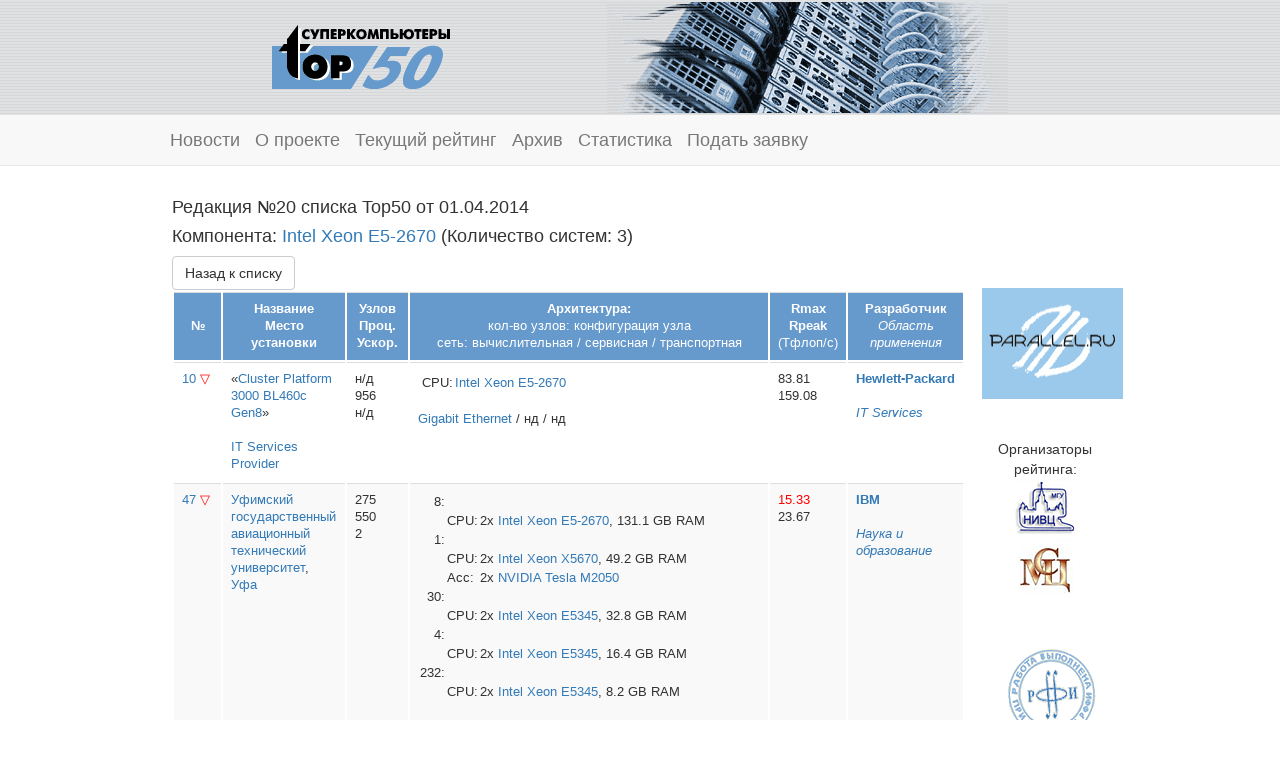

--- FILE ---
content_type: text/html; charset=utf-8
request_url: https://top50.supercomputers.ru/archive/2014/04/component/2554
body_size: 3611
content:
<!DOCTYPE html><html><head><title>Top50 | Суперкомпьютеры</title><link rel="shortcut icon" type="image/x-icon" href="/assets/favicon-1cb1504d07c725f0850e9886a33771fa478784ef096f99509cec802675c96b6a.ico" /><link rel="shortcut icon" type="image/png" href="/assets/apple-touch-icon-precomposed-da40817b77fae1623a2edba32f240c8b2e8d0db7909a89d641c5c61f380a0ede.png" /><link rel="apple-touch-icon" type="image/png" href="/assets/apple-touch-icon-precomposed-da40817b77fae1623a2edba32f240c8b2e8d0db7909a89d641c5c61f380a0ede.png" /><link href="//netdna.bootstrapcdn.com/font-awesome/4.0.3/css/font-awesome.css" rel="stylesheet" /><!--[if lt IE 9]><script src="http://html5shim.googlecode.com/svn/trunk/html5.js" type="text/javascript"></script><![endif]--><script src="https://www.google.com/jsapi" type="text/javascript"></script><link rel="stylesheet" media="all" href="/assets/application-78a50a88f33997a8c5bb1b0d49d26c14f80b889968c2c9b1c7fc64912b003387.css" /><script src="/assets/application-247aafbbb658db363b71825c7d5c0b15e4cd51eb47b19e21445b807599a794d0.js"></script><meta name="csrf-param" content="authenticity_token" />
<meta name="csrf-token" content="7RwF5C1AG3EgMSn3G5xwuHHcn2mKQykNYkl4RNBezWFF37O1xzK5dtK6rNvZQpLzTgcDeSy7NfJ4vNU4Mv0YhA==" /><script>window.env = "production"
window.locale = "ru"</script></head><body><div align="center" id="top"><center><table border="0" cellpadding="0" cellspacing="0" width="740"><td id="logo"><a title="Перейти на главную страницу" href="/"><img alt="TOP 50 | Суперкомпьютеры" width="178" height="64" border="0" src="/assets/logo-527bd0efabc975177bf26c3605b716d1b9cd74e30debf4b7052417eabe3d57f1.gif" /></a></td><td align="right"><img alt="" width="401" height="111" border="0" src="/assets/b-540x90-2-4770d89b0d34d2fb56332a5642061dd158b658d3cc73bb06f0ea16079bb9a03c.gif" /></td></table></center></div><div class="navbar navbar-default navbar-static-top" role="navigation"><div class="container"><div class="navbar-header"><a class="navbar-brand" href="/newsfeed">Новости</a></div><div class="navbar-header"><a class="navbar-brand" href="/about">О проекте</a></div><div class="navbar-collapse collapse"><ul class="nav navbar-nav"><a class="navbar-brand" href="/list">Текущий рейтинг</a></ul><ul class="nav navbar-nav"><a class="navbar-brand" href="/archive">Архив</a></ul><ul class="nav navbar-nav"><a class="navbar-brand" href="/stats">Статистика</a></ul><ul class="nav navbar-nav"><a class="navbar-brand" href="/application/new">Подать заявку</a></ul></div></div></div><div class="container"><table border="0" cellpadding="0" cellspacing="0"><tr><td id="mainBlock" rowspan="2"><h4>Редакция №20 списка Top50 от 01.04.2014</h4><h4>Компонента: <a href="/components/info/2554">Intel Xeon E5-2670</a> (Количество систем: 3)</h4><a class="btn btn-default" href="/archive/2014/04"><span class="translation_missing" title="translation missing: ru.Назад к списку">Назад к списку</span></a><table class="table table-responsive table-striped"><tr><th><br />№</th><th>Название<br />Место установки</th><th>Узлов<br />Проц.<br />Ускор.</th><th>Архитектура:<br /><span class="th-thin">кол-во узлов: конфигурация узла</span><br /><span class="th-thin">сеть: вычислительная / сервисная / транспортная</span></th><th>Rmax<br />Rpeak<br /><span class="th-thin">(Тфлоп/с)</span></th><th>Разработчик<br /><span class="txt-ital">Область применения</span></th></tr><tr><td class="col-xs-1"><a title="Перейти к информации о системе" href="/systems/487">10</a> <a title="Изменение: -1. Место в предыдущей редакции списка: #9" class="arr-down">▽</a></td><td class="col-xs-1">«<a title="Название системы. 
Нажмите для перехода к описанию системы" href="/systems/487">Cluster Platform 3000 BL460c Gen8</a>»<br /><br /><a title="Организация" href="/archive/2014/04/organization/756">IT Services Provider</a></td><td class="col-xs-1">н/д<br />956<br />н/д</td><td class="col-xs-6"><table border="0" cellpadding="0" cellspacing="0"><tr><td align="right" valign="top"></td><td colspan="2"></td></tr><tr><td></td><td valign="top">CPU: </td><td><a title="Производитель CPU" href="/archive/2014/04/component_spec/300">Intel</a> <a title="Модель CPU" href="/archive/2014/04/component/2554">Xeon E5-2670</a></td></tr></table><br /><a title="Коммуникационная сеть" href="/archive/2014/04/spec/10/12">Gigabit Ethernet</a> / нд / нд</td><td class="col-xs-1">83.81<br />159.08</td><td class="col-xs-1"><a class="css_class" style="font-weight: bold" title="Участвующий разработчик" href="/archive/2014/04/vendor/3968">Hewlett‑Packard</a><br /><br /><a class="txt-ital" title="Область применения" href="/archive/2014/04/spec/9/348">IT Services</a></td></tr><tr><td class="col-xs-1"><a title="Перейти к информации о системе" href="/systems/488">47</a> <a title="Изменение: -2. Место в предыдущей редакции списка: #45" class="arr-down">▽</a></td><td class="col-xs-1"><a title="Организация" href="/archive/2014/04/organization/757">Уфимский государственный авиационный технический университет</a>,<br /><a title="Город" href="/archive/2014/04/city/26">Уфа</a></td><td class="col-xs-1">275<br />550<br />2</td><td class="col-xs-6"><table border="0" cellpadding="0" cellspacing="0"><tr><td align="right" valign="top">8:</td><td colspan="2"></td></tr><tr><td></td><td valign="top">CPU: </td><td>2x <a title="Производитель CPU" href="/archive/2014/04/component_spec/300">Intel</a> <a title="Модель CPU" href="/archive/2014/04/component/2554">Xeon E5-2670</a>, 131.1 GB RAM</td></tr><tr><td align="right" valign="top">1:</td><td colspan="2"></td></tr><tr><td></td><td valign="top">CPU: </td><td>2x <a title="Производитель CPU" href="/archive/2014/04/component_spec/300">Intel</a> <a title="Модель CPU" href="/archive/2014/04/component/2541">Xeon X5670</a>, 49.2 GB RAM</td></tr><tr><td></td><td valign="top">Acc: </td><td>2x <a title="Производитель GPU" href="/archive/2014/04/component_spec/306">NVIDIA</a> <a title="Модель GPU" href="/archive/2014/04/component/4027">Tesla M2050</a></td></tr><tr><td align="right" valign="top">30:</td><td colspan="2"></td></tr><tr><td></td><td valign="top">CPU: </td><td>2x <a title="Производитель CPU" href="/archive/2014/04/component_spec/300">Intel</a> <a title="Модель CPU" href="/archive/2014/04/component/2516">Xeon E5345</a>, 32.8 GB RAM</td></tr><tr><td align="right" valign="top">4:</td><td colspan="2"></td></tr><tr><td></td><td valign="top">CPU: </td><td>2x <a title="Производитель CPU" href="/archive/2014/04/component_spec/300">Intel</a> <a title="Модель CPU" href="/archive/2014/04/component/2516">Xeon E5345</a>, 16.4 GB RAM</td></tr><tr><td align="right" valign="top">232:</td><td colspan="2"></td></tr><tr><td></td><td valign="top">CPU: </td><td>2x <a title="Производитель CPU" href="/archive/2014/04/component_spec/300">Intel</a> <a title="Модель CPU" href="/archive/2014/04/component/2516">Xeon E5345</a>, 8.2 GB RAM</td></tr></table><br /><a title="Коммуникационная сеть" href="/archive/2014/04/spec/10/245">InfiniBand</a> / <a title="Сервисная сеть" href="/archive/2014/04/spec/11/12">Gigabit Ethernet</a> / <a title="Транспортная сеть" href="/archive/2014/04/spec/12/12">Gigabit Ethernet</a></td><td class="col-xs-1"><a title="Максимальная производительность на тесте Linpack (Rmax). 
Размер матрицы (Nmax): 483000" class="whint">15.33</a><br />23.67</td><td class="col-xs-1"><a class="css_class" style="font-weight: bold" title="Участвующий разработчик" href="/archive/2014/04/vendor/3934">IBM</a><br /><br /><a class="txt-ital" title="Область применения" href="/archive/2014/04/spec/9/4">Наука и образование</a></td></tr><tr><td class="col-xs-1"><a title="Перейти к информации о системе" href="/systems/474">48</a> <a title="Изменение: -2. Место в предыдущей редакции списка: #46" class="arr-down">▽</a></td><td class="col-xs-1"><a title="Организация" href="/archive/2014/04/organization/717">Государственный сектор</a>,<br /><a title="Город" href="/archive/2014/04/city/1">Москва</a></td><td class="col-xs-1">25<br />50<br />30</td><td class="col-xs-6"><table border="0" cellpadding="0" cellspacing="0"><tr><td align="right" valign="top">15:</td><td colspan="2"></td></tr><tr><td></td><td valign="top">CPU: </td><td>2x <a title="Производитель CPU" href="/archive/2014/04/component_spec/300">Intel</a> <a title="Модель CPU" href="/archive/2014/04/component/2569">Xeon E5-2660</a>, 128 GB RAM</td></tr><tr><td></td><td valign="top">Acc: </td><td>2x <a title="Производитель GPU" href="/archive/2014/04/component_spec/306">NVIDIA</a> <a title="Модель GPU" href="/archive/2014/04/component/4003">Tesla M2090</a></td></tr><tr><td align="right" valign="top">10:</td><td colspan="2"></td></tr><tr><td></td><td valign="top">CPU: </td><td>2x <a title="Производитель CPU" href="/archive/2014/04/component_spec/300">Intel</a> <a title="Модель CPU" href="/archive/2014/04/component/2554">Xeon E5-2670</a>, 128 GB RAM</td></tr></table><br /><a title="Коммуникационная сеть" href="/archive/2014/04/spec/10/5">QDR Infiniband</a> / <a title="Сервисная сеть" href="/archive/2014/04/spec/11/12">Gigabit Ethernet</a> / <a title="Транспортная сеть" href="/archive/2014/04/spec/12/12">Gigabit Ethernet</a></td><td class="col-xs-1"><a title="Максимальная производительность на тесте Linpack (Rmax). 
Размер матрицы (Nmax): 428032" class="whint">14.68</a><br />27.5</td><td class="col-xs-1"><a class="css_class" style="font-weight: bold" title="Участвующий разработчик" href="/archive/2014/04/vendor/3919">Т‑Платформы</a><br /><br /><a class="txt-ital" title="Область применения" href="/archive/2014/04/spec/9/3">Исследования</a></td></tr></table></td><td align="center" id="rightBlock"><a target="_blank" title="Информационно-аналитический центр по параллельным вычислениям" href="https://www.parallel.ru"><img alt="Информационно-аналитический центр по параллельным вычислениям" width="141" height="111" border="0" style="margin: 0" src="/assets/parallel141x114blue-01b7cf70521c5b601e77560a6ef0a348d7c35428eb0cd86b24235d7959f20d23.gif" /></a><br /><br /><br />Организаторы рейтинга:<br /><a target="_blank" title="Научно-исследовательский вычислительный центр МГУ" href="https://rcc.msu.ru"><img alt="Научно-исследовательский вычислительный центр МГУ" width="60" height="60" border="0" style="margin: 0" src="/assets/logo-srcc-eb679d389c840f469a0c1ce9839513da38ed6b09c66ec7b3c8ad67761be98c00.gif" /></a><br /><a target="_blank" title="Межведомственный Суперкомпьютерный Центр РАН" href="http://www.jscc.ru"><img alt="Межведомственный Суперкомпьютерный Центр РАН" width="60" height="60" border="0" style="margin: 0" src="/assets/logo-jscc-aa7e849cd412c93df526906bba13f86b088cf21cfbbae8d1f9d2548a416e1b7d.gif" /></a><br /><br /><br /><a target="_blank" title="Работа выполнена при поддержке РФФИ" href="http://www.rfbr.ru"><img alt="Работа выполнена при поддержке РФФИ" width="141" height="111" border="0" style="margin: 0" src="/assets/rffi1-0275fba08253d2202a2ca73320aa670536ecfb0e844a469f3fbb0c6c560873f0.gif" /></a></td></tr></table><div id="footer"><a target="_blank" href="http://srcc.msu.ru">НИВЦ МГУ имени М.В. Ломоносова</a><br /><br /><a href="/auth/session/new">Вход для администратора</a></div></div></body></html>